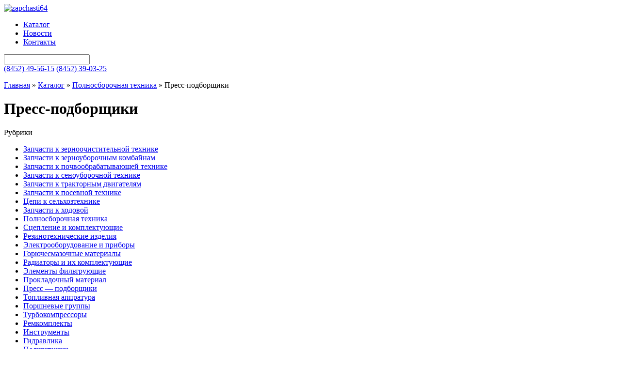

--- FILE ---
content_type: text/html; charset=UTF-8
request_url: https://zapchasti64.ru/katalog/polnosborochnaja-tehnika/press-podborshhiki/
body_size: 5724
content:
<!doctype html>
<html lang="ru-RU">
<head>
	<meta charset="UTF-8">
	<meta name="viewport" content="width=device-width, initial-scale=1">
	<link rel="profile" href="https://gmpg.org/xfn/11">

	
	<!-- This site is optimized with the Yoast SEO plugin v15.3 - https://yoast.com/wordpress/plugins/seo/ -->
	<style type='text/css'></style><link rel='stylesheet' id='wp-block-library-css'  href='https://zapchasti64.ru/wp-includes/css/dist/block-library/style.min.css' media='all' /><link rel='stylesheet' id='zap-style-css'  href='https://zapchasti64.ru/wp-content/cache/wmac/css/wmac_single_84d3320a02ba8ad9c28016a265bf890f.css' media='all' /><title>Пресс-подборщики в Саратове - ИП Бардин</title>
	<meta name="description" content="Пресс-подборщики. Большой ассортимент в каталоге. Подробная информация по телефону ☎ 8(8452) 39-03-25." />
	<meta name="robots" content="index, follow, max-snippet:-1, max-image-preview:large, max-video-preview:-1" />
	<link rel="canonical" href="https://zapchasti64.ru/katalog/polnosborochnaja-tehnika/press-podborshhiki/" />
	<meta property="og:locale" content="ru_RU" />
	<meta property="og:type" content="article" />
	<meta property="og:title" content="Пресс-подборщики в Саратове - ИП Бардин" />
	<meta property="og:description" content="Пресс-подборщики. Большой ассортимент в каталоге. Подробная информация по телефону ☎ 8(8452) 39-03-25." />
	<meta property="og:url" content="https://zapchasti64.ru/katalog/polnosborochnaja-tehnika/press-podborshhiki/" />
	<meta property="og:site_name" content="zapchasti64" />
	<meta property="article:published_time" content="2020-12-19T10:25:18+00:00" />
	<meta property="article:modified_time" content="2023-03-19T07:41:31+00:00" />
	<meta property="og:image" content="https://zapchasti64.ru/wp-content/uploads/2020/12/press_podborshchik-1.jpg" />
	<meta property="og:image:width" content="550" />
	<meta property="og:image:height" content="521" />
	<meta name="twitter:card" content="summary_large_image" />
	<script type="application/ld+json" class="yoast-schema-graph">{"@context":"https://schema.org","@graph":[{"@type":"WebSite","@id":"https://zapchasti64.ru/#website","url":"https://zapchasti64.ru/","name":"zapchasti64","description":"\u0417\u0430\u043f\u0447\u0430\u0441\u0442\u0438 \u0434\u043b\u044f \u0442\u0440\u0430\u043a\u0442\u043e\u0440\u043e\u0432 \u0438 \u0441\u0435\u043b\u044c\u0445\u043e\u0437\u0442\u0435\u0445\u043d\u0438\u043a\u0438","potentialAction":[{"@type":"SearchAction","target":"https://zapchasti64.ru/?s={search_term_string}","query-input":"required name=search_term_string"}],"inLanguage":"ru-RU"},{"@type":"ImageObject","@id":"https://zapchasti64.ru/katalog/polnosborochnaja-tehnika/press-podborshhiki/#primaryimage","inLanguage":"ru-RU","url":"https://zapchasti64.ru/wp-content/uploads/2020/12/press_podborshchik-1.jpg","width":550,"height":521},{"@type":"WebPage","@id":"https://zapchasti64.ru/katalog/polnosborochnaja-tehnika/press-podborshhiki/#webpage","url":"https://zapchasti64.ru/katalog/polnosborochnaja-tehnika/press-podborshhiki/","name":"\u041f\u0440\u0435\u0441\u0441-\u043f\u043e\u0434\u0431\u043e\u0440\u0449\u0438\u043a\u0438 \u0432 \u0421\u0430\u0440\u0430\u0442\u043e\u0432\u0435 - \u0418\u041f \u0411\u0430\u0440\u0434\u0438\u043d","isPartOf":{"@id":"https://zapchasti64.ru/#website"},"primaryImageOfPage":{"@id":"https://zapchasti64.ru/katalog/polnosborochnaja-tehnika/press-podborshhiki/#primaryimage"},"datePublished":"2020-12-19T10:25:18+00:00","dateModified":"2023-03-19T07:41:31+00:00","author":{"@id":"https://zapchasti64.ru/#/schema/person/15a99bf327292899cc04e88d8d69d7ef"},"description":"\u041f\u0440\u0435\u0441\u0441-\u043f\u043e\u0434\u0431\u043e\u0440\u0449\u0438\u043a\u0438. \u0411\u043e\u043b\u044c\u0448\u043e\u0439 \u0430\u0441\u0441\u043e\u0440\u0442\u0438\u043c\u0435\u043d\u0442 \u0432 \u043a\u0430\u0442\u0430\u043b\u043e\u0433\u0435. \u041f\u043e\u0434\u0440\u043e\u0431\u043d\u0430\u044f \u0438\u043d\u0444\u043e\u0440\u043c\u0430\u0446\u0438\u044f \u043f\u043e \u0442\u0435\u043b\u0435\u0444\u043e\u043d\u0443 \u260e 8(8452) 39-03-25.","breadcrumb":{"@id":"https://zapchasti64.ru/katalog/polnosborochnaja-tehnika/press-podborshhiki/#breadcrumb"},"inLanguage":"ru-RU","potentialAction":[{"@type":"ReadAction","target":["https://zapchasti64.ru/katalog/polnosborochnaja-tehnika/press-podborshhiki/"]}]},{"@type":"BreadcrumbList","@id":"https://zapchasti64.ru/katalog/polnosborochnaja-tehnika/press-podborshhiki/#breadcrumb","itemListElement":[{"@type":"ListItem","position":1,"item":{"@type":"WebPage","@id":"https://zapchasti64.ru/","url":"https://zapchasti64.ru/","name":"\u0413\u043b\u0430\u0432\u043d\u0430\u044f"}},{"@type":"ListItem","position":2,"item":{"@type":"WebPage","@id":"https://zapchasti64.ru/katalog/","url":"https://zapchasti64.ru/katalog/","name":"\u041a\u0430\u0442\u0430\u043b\u043e\u0433"}},{"@type":"ListItem","position":3,"item":{"@type":"WebPage","@id":"https://zapchasti64.ru/katalog/polnosborochnaja-tehnika/","url":"https://zapchasti64.ru/katalog/polnosborochnaja-tehnika/","name":"\u041f\u043e\u043b\u043d\u043e\u0441\u0431\u043e\u0440\u043e\u0447\u043d\u0430\u044f \u0442\u0435\u0445\u043d\u0438\u043a\u0430"}},{"@type":"ListItem","position":4,"item":{"@type":"WebPage","@id":"https://zapchasti64.ru/katalog/polnosborochnaja-tehnika/press-podborshhiki/","url":"https://zapchasti64.ru/katalog/polnosborochnaja-tehnika/press-podborshhiki/","name":"\u041f\u0440\u0435\u0441\u0441-\u043f\u043e\u0434\u0431\u043e\u0440\u0449\u0438\u043a\u0438"}}]},{"@type":"Person","@id":"https://zapchasti64.ru/#/schema/person/15a99bf327292899cc04e88d8d69d7ef","name":"admin","image":{"@type":"ImageObject","@id":"https://zapchasti64.ru/#personlogo","inLanguage":"ru-RU","url":"https://secure.gravatar.com/avatar/fbe4c584f4f9bcb6b20846da042378e0?s=96&d=mm&r=g","caption":"admin"},"sameAs":["http://zapchasti64.ru"]}]}</script>
	<!-- / Yoast SEO plugin. -->


<link rel="alternate" type="application/rss+xml" title="zapchasti64 &raquo; Лента" href="https://zapchasti64.ru/feed/" />
<link rel="alternate" type="application/rss+xml" title="zapchasti64 &raquo; Лента комментариев" href="https://zapchasti64.ru/comments/feed/" />

<link rel='stylesheet' id='contact-form-7-css'  href='https://zapchasti64.ru/wp-content/cache/wmac/css/wmac_single_a2e915fb21387a23a3578cb1b2b5a724.css' media='all' />

<link rel='stylesheet' id='boo-grid4-css'  href='https://zapchasti64.ru/wp-content/cache/wmac/css/wmac_single_c45a64ccad5884d565221e3497d0c823.css' media='all' />
<link rel='stylesheet' id='fancybox-css-css'  href='https://zapchasti64.ru/wp-content/themes/zap/js/jquery.fancybox.min.css' media='all' />
<link rel='stylesheet' id='all-f-css'  href='https://zapchasti64.ru/wp-content/themes/zap/css/all.min.css' media='all' />
<link rel='stylesheet' id='regular-f-css'  href='https://zapchasti64.ru/wp-content/themes/zap/css/regular.min.css' media='all' />
<link rel='stylesheet' id='solid-f-css'  href='https://zapchasti64.ru/wp-content/themes/zap/css/solid.min.css' media='all' />
<link rel='stylesheet' id='slick-css-css'  href='https://zapchasti64.ru/wp-content/cache/wmac/css/wmac_single_5d75d5bb60a0fcfd5b77e49451dbe692.css' media='all' />
<script src='https://zapchasti64.ru/wp-includes/js/jquery/jquery.js?ver=1.12.4-wp'></script>
<script src='https://zapchasti64.ru/wp-includes/js/jquery/jquery-migrate.min.js?ver=1.4.1'></script>
<link rel='https://api.w.org/' href='https://zapchasti64.ru/wp-json/' />
<meta name="generator" content="WordPress 5.4.18" />
<link rel="alternate" type="application/json+oembed" href="https://zapchasti64.ru/wp-json/oembed/1.0/embed?url=https%3A%2F%2Fzapchasti64.ru%2Fkatalog%2Fpolnosborochnaja-tehnika%2Fpress-podborshhiki%2F" />
<link rel="alternate" type="text/xml+oembed" href="https://zapchasti64.ru/wp-json/oembed/1.0/embed?url=https%3A%2F%2Fzapchasti64.ru%2Fkatalog%2Fpolnosborochnaja-tehnika%2Fpress-podborshhiki%2F&#038;format=xml" />
<script>document.createElement( "picture" );if(!window.HTMLPictureElement && document.addEventListener) {window.addEventListener("DOMContentLoaded", function() {var s = document.createElement("script");s.src = "https://zapchasti64.ru/wp-content/plugins/webp-express/js/picturefill.min.js";document.body.appendChild(s);});}</script><link rel="icon" href="https://zapchasti64.ru/wp-content/uploads/2020/08/cropped-logo-32x32.png" sizes="32x32" />
<link rel="icon" href="https://zapchasti64.ru/wp-content/uploads/2020/08/cropped-logo-192x192.png" sizes="192x192" />
<link rel="apple-touch-icon" href="https://zapchasti64.ru/wp-content/uploads/2020/08/cropped-logo-180x180.png" />
<meta name="msapplication-TileImage" content="https://zapchasti64.ru/wp-content/uploads/2020/08/cropped-logo-270x270.png" />
	<!-- Yandex.Metrika counter -->
<script type="text/javascript">
	var yaParams = {ip: "3.17.204.255"};
(function(m, e, t, r, i, k, a) {
    m[i] = m[i] || function() {
        (m[i].a = m[i].a || []).push(arguments)
    };
    m[i].l = 1 * new Date();
    k = e.createElement(t), a = e.getElementsByTagName(t)[0], k.async = 1, k.src = r, a.parentNode.insertBefore(k, a)
})(window, document, "script", "https://mc.yandex.ru/metrika/tag.js", "ym");
ym(24743666, "init", { params: window.yaParams, clickmap: true, trackLinks: true, accurateTrackBounce: true, webvisor: true });
</script>
<noscript>
    <div><img src="https://mc.yandex.ru/watch/24743666" style="position:absolute; left:-9999px;" alt="" /></div>
</noscript><!-- /Yandex.Metrika counter -->
</head>

<body class="post-template-default single single-post postid-831 single-format-standard wp-custom-logo">
<div id="page" class="site">

	<header id="masthead" class="site-header">
		<div class="container">
			<div class="d-flex flex-wrap justify-content-between align-items-center">
				<div class="site-branding">
					<a href="https://zapchasti64.ru/" class="custom-logo-link" rel="home"><picture><source srcset="https://zapchasti64.ru/wp-content/webp-express/webp-images/uploads/2020/08/logo.png.webp" type="image/webp"><img width="107" height="89" src="https://zapchasti64.ru/wp-content/uploads/2020/08/logo.png" class="custom-logo webpexpress-processed" alt="zapchasti64"></picture></a>				</div>
				<div class="btn-menu">
					<i class="fas fa-bars"></i>
				</div>
				<div class="wrap-menu">
				<div class="d-flex flex-wrap justify-content-between align-items-center">
					<div>
						<nav id="site-navigation" class="main-navigation">
							<div class="menu-head-container"><ul id="primary-menu" class="menu"><li id="menu-item-1551" class="menu-item menu-item-type-post_type menu-item-object-page menu-item-1551"><a href="https://zapchasti64.ru/catalog/">Каталог</a></li>
<li id="menu-item-1552" class="menu-item menu-item-type-post_type menu-item-object-page menu-item-1552"><a href="https://zapchasti64.ru/news/">Новости</a></li>
<li id="menu-item-29" class="menu-item menu-item-type-post_type menu-item-object-page menu-item-29"><a href="https://zapchasti64.ru/kontakty/">Контакты</a></li>
</ul></div>						</nav>
					</div>
					<form role="search" method="get" id="searchform" class="my-2" action="https://zapchasti64.ru/" >
						<input type="text" value="" name="s" id="s" autocomplete="off"/>
					</form>
					<div>
						    <a href="tel:8452495615" class="d-block phone"><i class="fas fa-phone-alt"></i> (8452) 49-56-15</a>
						    <a href="tel:8452390325" class="d-block phone"><i class="fas fa-phone-alt"></i> (8452) 39-03-25</a>
					</div>
				</div>
				</div>
			</div>
		</div>
	</header><!-- #masthead -->

<main id="primary" class="container">
	<p id="breadcrumbs"><span><span><a href="https://zapchasti64.ru/">Главная</a> » <span><a href="https://zapchasti64.ru/katalog/">Каталог</a> » <span><a href="https://zapchasti64.ru/katalog/polnosborochnaja-tehnika/">Полносборочная техника</a> » <span class="breadcrumb_last" aria-current="page">Пресс-подборщики</span></span></span></span></span></p>	<h1>Пресс-подборщики</h1>
	<div class="row">
		<div class="col-lg-4 my-3 order-lg-1 order-2">
			
<aside id="secondary" class="widget-area">
	<section id="categories-3" class="widget widget_categories"><div class="widget-title">Рубрики</div>		<ul>
				<li class="cat-item cat-item-13"><a href="https://zapchasti64.ru/katalog/zapchasti-k-zernoochistitelnoj-tehnike/">Запчасти к зерноочистительной технике</a>
</li>
	<li class="cat-item cat-item-14"><a href="https://zapchasti64.ru/katalog/zapchasti-k-zernouborochnym-kombajnam/">Запчасти к зерноуборочным комбайнам</a>
</li>
	<li class="cat-item cat-item-17"><a href="https://zapchasti64.ru/katalog/zapchasti-k-pochvoobrabatyvajushhej-tehnike/">Запчасти к почвообрабатывающей технике</a>
</li>
	<li class="cat-item cat-item-15"><a href="https://zapchasti64.ru/katalog/zapchasti-k-senouborochnoj-tehnike/">Запчасти к сеноуборочной технике</a>
</li>
	<li class="cat-item cat-item-12"><a href="https://zapchasti64.ru/katalog/zapchasti-k-traktoram/">Запчасти к тракторным двигателям</a>
</li>
	<li class="cat-item cat-item-16"><a href="https://zapchasti64.ru/katalog/zapchasti-k-posevnoj-tehnike/">Запчасти к посевной технике</a>
</li>
	<li class="cat-item cat-item-25"><a href="https://zapchasti64.ru/katalog/cepi-k-selskohozjajstvennoj-tehnike/">Цепи к сельхозтехнике</a>
</li>
	<li class="cat-item cat-item-37"><a href="https://zapchasti64.ru/katalog/zapchasti-k-hodovoj-chasti/">Запчасти к ходовой</a>
</li>
	<li class="cat-item cat-item-31 current-cat"><a href="https://zapchasti64.ru/katalog/polnosborochnaja-tehnika/">Полносборочная техника</a>
</li>
	<li class="cat-item cat-item-42"><a href="https://zapchasti64.ru/katalog/sceplenie-i-komplektujushhie/">Сцепление и комплектующие</a>
</li>
	<li class="cat-item cat-item-22"><a href="https://zapchasti64.ru/katalog/rezinotehnicheskie-izdelija/">Резинотехнические изделия</a>
</li>
	<li class="cat-item cat-item-24"><a href="https://zapchasti64.ru/katalog/jelektrooborudovanie-i-pribory/">Электрооборудование и приборы</a>
</li>
	<li class="cat-item cat-item-28"><a href="https://zapchasti64.ru/katalog/gorjuchesmazochnye-materialy/">Горючесмазочные материалы</a>
</li>
	<li class="cat-item cat-item-21"><a href="https://zapchasti64.ru/katalog/radiatory-i-ih-komplektujushhie/">Радиаторы и их комплектующие</a>
</li>
	<li class="cat-item cat-item-23"><a href="https://zapchasti64.ru/katalog/jelementy-filtrujushhie/">Элементы фильтрующие</a>
</li>
	<li class="cat-item cat-item-11"><a href="https://zapchasti64.ru/katalog/prokladochnyj-material/">Прокладочный материал</a>
</li>
	<li class="cat-item cat-item-1"><a href="https://zapchasti64.ru/katalog/press-podborshhiki/">Пресс &#8212; подборщики</a>
</li>
	<li class="cat-item cat-item-26"><a href="https://zapchasti64.ru/katalog/toplivnaja-appratura/">Топливная аппратура</a>
</li>
	<li class="cat-item cat-item-19"><a href="https://zapchasti64.ru/katalog/porshnevye-gruppy/">Поршневые группы</a>
</li>
	<li class="cat-item cat-item-27"><a href="https://zapchasti64.ru/katalog/turbokompressory/">Турбокомпрессоры</a>
</li>
	<li class="cat-item cat-item-39"><a href="https://zapchasti64.ru/katalog/remkomplekty/">Ремкомплекты</a>
</li>
	<li class="cat-item cat-item-29"><a href="https://zapchasti64.ru/katalog/instrumenty/">Инструменты</a>
</li>
	<li class="cat-item cat-item-18"><a href="https://zapchasti64.ru/katalog/gidravlika/">Гидравлика</a>
</li>
	<li class="cat-item cat-item-32"><a href="https://zapchasti64.ru/katalog/podshipniki/">Подшипники</a>
</li>
	<li class="cat-item cat-item-38"><a href="https://zapchasti64.ru/katalog/literatura/">Литература</a>
</li>
	<li class="cat-item cat-item-30"><a href="https://zapchasti64.ru/katalog/metizy/">Метизы</a>
</li>
	<li class="cat-item cat-item-40"><a href="https://zapchasti64.ru/katalog/remni/">Ремни</a>
</li>
	<li class="cat-item cat-item-41"><a href="https://zapchasti64.ru/katalog/shiny/">Шины</a>
</li>
	<li class="cat-item cat-item-33"><a href="https://zapchasti64.ru/katalog/prochee/">Прочее</a>
</li>
		</ul>
			</section></aside><!-- #secondary -->
		</div>
		<div class="col-lg-8 my-3 order-lg-2 order-1">
							
			<div class="post-thumbnail">
				<picture><source srcset="https://zapchasti64.ru/wp-content/webp-express/webp-images/uploads/2020/12/press_podborshchik-1.jpg.webp 550w, https://zapchasti64.ru/wp-content/webp-express/webp-images/uploads/2020/12/press_podborshchik-1-300x284.jpg.webp 300w" sizes="(max-width: 550px) 100vw, 550px" type="image/webp"><img width="550" height="521" src="https://zapchasti64.ru/wp-content/uploads/2020/12/press_podborshchik-1.jpg" class="attachment-post-thumbnail size-post-thumbnail wp-post-image webpexpress-processed" alt="" srcset="https://zapchasti64.ru/wp-content/uploads/2020/12/press_podborshchik-1.jpg 550w, https://zapchasti64.ru/wp-content/uploads/2020/12/press_podborshchik-1-300x284.jpg 300w" sizes="(max-width: 550px) 100vw, 550px"></picture>			</div><!-- .post-thumbnail -->

					


				  
<figure class="wp-block-table is-style-stripes"><table><tbody><tr><td><strong>Наименование товаров</strong></td><td><strong>Номер каталога</strong></td><td><strong>Наличие</strong></td></tr><tr><td>Вал редуктора PPR-8050 (YK70.2-06)</td><td>YK70.2-06</td><td>В наличии</td></tr><tr><td>Вал шлицевой PPR-8050 (YK70.2-01)</td><td>YK70.2-01</td><td>В наличии</td></tr><tr><td>Выключатель PPR-8050 (YK70)</td><td>YK70</td><td>В наличии</td></tr><tr><td>Звено соединительное PPR-8050 (АА040)</td><td>АА040</td><td>В наличии</td></tr><tr><td>Колесо коническое PPR-8050 (YK70.2-04) (Z=12)</td><td>YK70.2-04</td><td>В наличии</td></tr><tr><td>Пресс-подборщик навесной 850</td><td>пресс-подборщик-850</td><td>В наличии</td></tr><tr><td>Пресс-подборщик навесной PPR-8050</td><td>пресс-PPR-8050</td><td>В наличии</td></tr><tr><td>Пресс-подборщик сена PPR-8050 (КР)</td><td>пресс-подборщик</td><td>Под заказ</td></tr><tr><td>Цепь подборщика 10А-42*1 YK0870 YK0850</td><td>10А-42*1</td><td>В наличии</td></tr><tr><td>Цепь подборщика 50SH-126-1 YK0850</td><td>50SH-126-1</td><td>В наличии</td></tr><tr><td>Цепь подборщика 10А-58*1 YK0870 YK0850</td><td>10А-58*1</td><td>В наличии</td></tr><tr><td>Цепь подборщика 50SH-146-1 YK0870</td><td>50SH-146-1</td><td>В наличии</td></tr><tr><td>Шкив вязального аппарата PPR-8050 (YK50.7-06) GUOAN</td><td>YK50.7-06</td><td>В наличии</td></tr></tbody></table></figure>
				

				
				

				

					</div>
</main>



<script>
function openTab(evt, tabName) {
  var i, tabcontent, tablinks;
  tabcontent = document.getElementsByClassName("tabcontent");
  for (i = 0; i < tabcontent.length; i++) {
    tabcontent[i].style.display = "none";
  }
  tablinks = document.getElementsByClassName("tablinks");
  for (i = 0; i < tablinks.length; i++) {
    tablinks[i].className = tablinks[i].className.replace(" active", "");
  }
  document.getElementById(tabName).style.display = "block";
  evt.currentTarget.className += " active";
}
// Get the element with id="defaultOpen" and click on it
document.getElementById("defaultOpen").click();
</script>


<footer id="colophon" class="site-footer py-4">
	<div class="container">
		<div class="row">
			<div class="col-lg-3 my-3 align-self-center">
				<div class="my-2">
					    <a href="tel:8452495615" class="d-block phone"><i class="fas fa-phone-alt"></i> (8452) 49-56-15</a>
				</div>
				<div class="phone my-2 d-flex">
					<i class="fas fa-map-marker-alt mr-2"></i>
					Саратовский р-н Промузел «Зоринский», Промбаза ПКП Камаз-Сервис				</div>
				<div class="phone my-2">
					<a href="mailto:sar_shatun@mail.ru"><i class="far fa-envelope"></i> sar_shatun@mail.ru</a>
				</div>
			</div>
			<div class="col-lg-6 my-3 align-self-center">
				<div class="menu-footer-container"><ul id="primary-menu" class="d-flex flex-wrap justify-content-between menu"><li id="menu-item-168" class="menu-item menu-item-type-post_type menu-item-object-page menu-item-168"><a href="https://zapchasti64.ru/o-kompanii/">О компании</a></li>
<li id="menu-item-1553" class="menu-item menu-item-type-post_type menu-item-object-page menu-item-1553"><a href="https://zapchasti64.ru/catalog/">Каталог</a></li>
<li id="menu-item-169" class="menu-item menu-item-type-post_type menu-item-object-page menu-item-169"><a href="https://zapchasti64.ru/dostavka/">Доставка</a></li>
<li id="menu-item-1554" class="menu-item menu-item-type-post_type menu-item-object-page menu-item-1554"><a href="https://zapchasti64.ru/news/">Новости</a></li>
<li id="menu-item-171" class="menu-item menu-item-type-taxonomy menu-item-object-category menu-item-171"><a href="https://zapchasti64.ru/stati/">Статьи</a></li>
<li id="menu-item-73" class="menu-item menu-item-type-post_type menu-item-object-page menu-item-73"><a href="https://zapchasti64.ru/kontakty/">Контакты</a></li>
</ul></div>			</div>
			<div class="col-lg-3 my-3 align-self-center">
				<a href="https://studia-design.ru" target="_blank" class="d-flex">
					<div class="mr-2">
						<img src="https://zapchasti64.ru/wp-content/themes/zap/img/logo-p.svg" class="partner">
					</div>
					<p> Разработка сайта- <br>СТУДИЯ “СТРОИМ САЙТ”</p>
				</a>
			</div>
		</div>
		<div class="text-center">
			<a href="/privacy-policy/" class="policy">Политика конфиденциальности</a>
			<div>© 2026</div>
		</div>
	</div>
</footer>

</div><!-- #page -->

<script>
var wpcf7 = {"apiSettings":{"root":"https:\/\/zapchasti64.ru\/wp-json\/contact-form-7\/v1","namespace":"contact-form-7\/v1"},"cached":"1"};
</script>
<script src='https://zapchasti64.ru/wp-content/cache/wmac/js/wmac_single_f89263c0c2f24398a1df52eead69f5f8.js?ver=5.3.1'></script>
<script src='https://zapchasti64.ru/wp-content/themes/zap/js/slick.min.js?ver=1.0.0'></script>
<script src='https://zapchasti64.ru/wp-content/themes/zap/js/jquery.fancybox.min.js?ver=1.0.0'></script>
<script src='https://zapchasti64.ru/wp-content/cache/wmac/js/wmac_single_29f4232915e61bccf302d58e721062ec.js?ver=1.0.0'></script>
<script src='https://zapchasti64.ru/wp-content/cache/wmac/js/wmac_single_da60f1b03b6d2cc65d3bcfbfe8937da9.js?ver=1.0.0'></script>
<script src='https://zapchasti64.ru/wp-includes/js/wp-embed.min.js?ver=5.4.18'></script>

</body>
</html>

